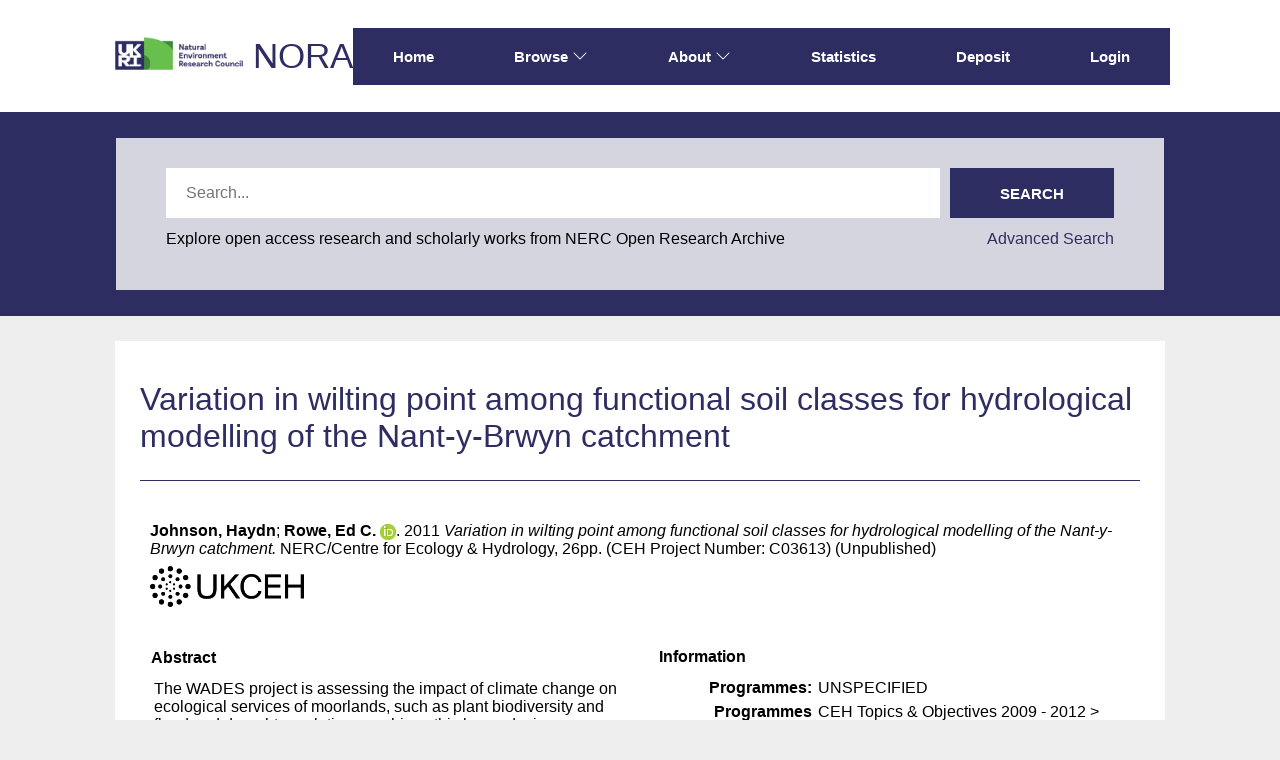

--- FILE ---
content_type: text/html; charset=utf-8
request_url: https://nora.nerc.ac.uk/id/eprint/15788/
body_size: 52275
content:
<!DOCTYPE html>
<html xmlns="http://www.w3.org/1999/xhtml" lang="en">
  <head>
    <meta http-equiv="X-UA-Compatible" content="IE=edge" />
    <meta name="viewport" content="width=device-width, initial-scale=1.0" />
    <title> Variation in wilting point among functional soil classes for hydrological modelling of the Nant-y-Brwyn catchment  - NERC Open Research Archive</title>
    <link rel="icon" href="/favicon.ico" type="image/x-icon" />
    <link rel="shortcut icon" href="/favicon.ico" type="image/x-icon" />
    <meta content="15788" name="eprints.eprintid" />
<meta content="19" name="eprints.rev_number" />
<meta content="archive" name="eprints.eprint_status" />
<meta content="2451" name="eprints.userid" />
<meta content="disk0/00/01/57/88" name="eprints.dir" />
<meta content="2011-11-08 11:19:03" name="eprints.datestamp" />
<meta content="2019-07-16 16:25:59" name="eprints.lastmod" />
<meta content="2011-11-08 11:19:03" name="eprints.status_changed" />
<meta content="monograph" name="eprints.type" />
<meta content="show" name="eprints.metadata_visibility" />
<meta content="Johnson, Haydn" name="eprints.creators_name" />
<meta content="Rowe, Ed C." name="eprints.creators_name" />
<meta content="hajohn35" name="eprints.creators_id" />
<meta content="ecro" name="eprints.creators_id" />
<meta content="0000-0003-4784-7236" name="eprints.creators_orcid" />
<meta content="Variation in wilting point among functional soil classes for hydrological modelling of the Nant-y-Brwyn catchment" name="eprints.title" />
<meta content="unpub" name="eprints.ispublished" />
<meta content="S17" name="eprints.subjects" />
<meta content="ceh" name="eprints.divisions" />
<meta content="The WADES project is  assessing the impact of climate change on ecological services of moorlands, such as plant biodiversity and flood and drought regulation. o achieve this by producing a hydrological model based on the functional soil classes of the Nant-y-Brwyn catchment, North Wales. Using hypotheses suggesting how climate change may alter these soil classes, it is then possible to model the hydrological implications.
	This report describes the collating of data that the hydrological model will require to run. The structure of the PDM model chosen to model the catchment area was analysed, and soil moisture capacity and field capacity were identified as key parameters. Potentially useful field measurements were identified, including taking soil core samples to calculate soil moisture capacities and the polythene sheet method for field capacity measurement. Fieldwork to obtain soil cores from four functional soil classes (deep peat with true blanket bog vegetation; organomineral soils with 10-40 cm or &lt; 10 cm organic layers; and flushed soils dominated by groundwater efflux) was undertaken in the Nant-y-Brwyn catchment. Soil cores were then analysed in the laboratory. Soils were dried to water potentials near (above and below) the Wilting Point (–1.5 MPa), and measurements of actual water potential in the sample were taken using a WP4 Dewpoint PotentiaMeter machine. The samples were then weighed, dried and reweighed to calculate soil moisture content. A linear regression was fitted to the water potential vs. water content plot for each soil core, and used to calculate the expected water content at wilting point.
	Results showed an as-expected general trend of higher soil moisture contents for less negative water potentials. This was less conclusive amongst the Flush soils however, where significant scatter was observed, along with the largest range of average soil moisture contents of all soil classes. Measurement errors are possible, but the Flush soil type was relatively heterogeneous and so uncertainty in the measurement is unsurprising. Bog soils had the smallest range of average soil moisture contents (0.08g H2O g-1 dried soil), indicating more homogenous soil characteristics, despite having the greatest average soil moisture at wilting point, 0.98 g H2O g-1 dried soil. Wet and dry soil classes were found to have smaller but similar average soil moisture values at wilting point, at 0.91 and 0.94 g H2O g-1 dried soil, respectively.
	Proposals have been made as to how the hydrological soil characteristics discovered would be represented in the PDM model, with focus on the proportional distribution of the soil classes in the catchment being incorporated into the PDM’s Pareto distribution parameter." name="eprints.abstract" />
<meta content="2011-03" name="eprints.date" />
<meta content="published" name="eprints.date_type" />
<meta content="NERC/Centre for Ecology &amp; Hydrology" name="eprints.publisher" />
<meta content="ceh" name="eprints.user_affiliation" />
<meta content="WA13" name="eprints.programmes" />
<meta content="Emmett" name="eprints.sections" />
<meta content="CEH Project Number: C03613" name="eprints.series_name_volume" />
<meta content="none" name="eprints.rod_collaborations" />
<meta content="other_non_ref" name="eprints.rod_refereed" />
<meta content="NERC/Centre for Ecology &amp; Hydrology" name="eprints.sponsors" />
<meta content="5691" name="eprints.creators_browse_id" />
<meta content="2451" name="eprints.creators_browse_id" />
<meta content="theme_01" name="eprints.themes" />
<meta content="topic_41" name="eprints.topics" />
<meta content="2011-11-08 10:35:30" name="eprints.date_review" />
<meta content="ceh" name="eprints.lead_centre" />
<meta content="public" name="eprints.full_text_status" />
<meta content="26" name="eprints.pages" />
<meta content="NEC03613" name="eprints.projects" />
<meta content="2011-03" name="eprints.dates_date" />
<meta content="published" name="eprints.dates_date_type" />
<meta content=" 

  Johnson, Haydn; Rowe, Ed C. ORCID: https://orcid.org/0000-0003-4784-7236 &lt;https://orcid.org/0000-0003-4784-7236&gt;.  2011  Variation in wilting point among functional soil classes for hydrological modelling of the Nant-y-Brwyn catchment.   NERC/Centre for Ecology &amp; Hydrology, 26pp. (CEH Project Number: C03613)    (Unpublished)  
 " name="eprints.citation" />
<meta content="https://nora.nerc.ac.uk/id/eprint/15788/1/Johnson_2011_WADES_project_report_on_wilting_point_measurements_at_Nant_Y_Brwyn.pdf" name="eprints.document_url" />
<link href="http://purl.org/DC/elements/1.0/" rel="schema.DC" />
<meta content="https://nora.nerc.ac.uk/id/eprint/15788/" name="DC.relation" />
<meta content="Variation in wilting point among functional soil classes for hydrological modelling of the Nant-y-Brwyn catchment" name="DC.title" />
<meta content="Johnson, Haydn" name="DC.creator" />
<meta content="Rowe, Ed C." name="DC.creator" />
<meta content="Hydrology" name="DC.subject" />
<meta content="The WADES project is  assessing the impact of climate change on ecological services of moorlands, such as plant biodiversity and flood and drought regulation. o achieve this by producing a hydrological model based on the functional soil classes of the Nant-y-Brwyn catchment, North Wales. Using hypotheses suggesting how climate change may alter these soil classes, it is then possible to model the hydrological implications.
	This report describes the collating of data that the hydrological model will require to run. The structure of the PDM model chosen to model the catchment area was analysed, and soil moisture capacity and field capacity were identified as key parameters. Potentially useful field measurements were identified, including taking soil core samples to calculate soil moisture capacities and the polythene sheet method for field capacity measurement. Fieldwork to obtain soil cores from four functional soil classes (deep peat with true blanket bog vegetation; organomineral soils with 10-40 cm or &lt; 10 cm organic layers; and flushed soils dominated by groundwater efflux) was undertaken in the Nant-y-Brwyn catchment. Soil cores were then analysed in the laboratory. Soils were dried to water potentials near (above and below) the Wilting Point (–1.5 MPa), and measurements of actual water potential in the sample were taken using a WP4 Dewpoint PotentiaMeter machine. The samples were then weighed, dried and reweighed to calculate soil moisture content. A linear regression was fitted to the water potential vs. water content plot for each soil core, and used to calculate the expected water content at wilting point.
	Results showed an as-expected general trend of higher soil moisture contents for less negative water potentials. This was less conclusive amongst the Flush soils however, where significant scatter was observed, along with the largest range of average soil moisture contents of all soil classes. Measurement errors are possible, but the Flush soil type was relatively heterogeneous and so uncertainty in the measurement is unsurprising. Bog soils had the smallest range of average soil moisture contents (0.08g H2O g-1 dried soil), indicating more homogenous soil characteristics, despite having the greatest average soil moisture at wilting point, 0.98 g H2O g-1 dried soil. Wet and dry soil classes were found to have smaller but similar average soil moisture values at wilting point, at 0.91 and 0.94 g H2O g-1 dried soil, respectively.
	Proposals have been made as to how the hydrological soil characteristics discovered would be represented in the PDM model, with focus on the proportional distribution of the soil classes in the catchment being incorporated into the PDM’s Pareto distribution parameter." name="DC.description" />
<meta content="NERC/Centre for Ecology &amp; Hydrology" name="DC.publisher" />
<meta content="2011-03" name="DC.date" />
<meta content="Publication - Report" name="DC.type" />
<meta content="NonPeerReviewed" name="DC.type" />
<meta content="text" name="DC.format" />
<meta content="en" name="DC.language" />
<meta content="https://nora.nerc.ac.uk/id/eprint/15788/1/Johnson_2011_WADES_project_report_on_wilting_point_measurements_at_Nant_Y_Brwyn.pdf" name="DC.identifier" />
<meta content=" 

  Johnson, Haydn; Rowe, Ed C. ORCID: https://orcid.org/0000-0003-4784-7236 &lt;https://orcid.org/0000-0003-4784-7236&gt;.  2011  Variation in wilting point among functional soil classes for hydrological modelling of the Nant-y-Brwyn catchment.   NERC/Centre for Ecology &amp; Hydrology, 26pp. (CEH Project Number: C03613)    (Unpublished)  
 " name="DC.identifier" />
<!-- Highwire Press meta tags -->
<meta content="Variation in wilting point among functional soil classes for hydrological modelling of the Nant-y-Brwyn catchment" name="citation_title" />
<meta content="Johnson, Haydn" name="citation_author" />
<meta content="Rowe, Ed C." name="citation_author" />
<meta content="2011/03" name="citation_publication_date" />
<meta content="2011/11/08" name="citation_online_date" />
<meta content="https://nora.nerc.ac.uk/id/eprint/15788/1/Johnson_2011_WADES_project_report_on_wilting_point_measurements_at_Nant_Y_Brwyn.pdf" name="citation_pdf_url" />
<meta content="2011/03" name="citation_date" />
<meta content="2011/03" name="citation_cover_date" />
<meta content="NERC/Centre for Ecology &amp; Hydrology" name="citation_publisher" />
<meta content="The WADES project is  assessing the impact of climate change on ecological services of moorlands, such as plant biodiversity and flood and drought regulation. o achieve this by producing a hydrological model based on the functional soil classes of the Nant-y-Brwyn catchment, North Wales. Using hypotheses suggesting how climate change may alter these soil classes, it is then possible to model the hydrological implications.
	This report describes the collating of data that the hydrological model will require to run. The structure of the PDM model chosen to model the catchment area was analysed, and soil moisture capacity and field capacity were identified as key parameters. Potentially useful field measurements were identified, including taking soil core samples to calculate soil moisture capacities and the polythene sheet method for field capacity measurement. Fieldwork to obtain soil cores from four functional soil classes (deep peat with true blanket bog vegetation; organomineral soils with 10-40 cm or &lt; 10 cm organic layers; and flushed soils dominated by groundwater efflux) was undertaken in the Nant-y-Brwyn catchment. Soil cores were then analysed in the laboratory. Soils were dried to water potentials near (above and below) the Wilting Point (–1.5 MPa), and measurements of actual water potential in the sample were taken using a WP4 Dewpoint PotentiaMeter machine. The samples were then weighed, dried and reweighed to calculate soil moisture content. A linear regression was fitted to the water potential vs. water content plot for each soil core, and used to calculate the expected water content at wilting point.
	Results showed an as-expected general trend of higher soil moisture contents for less negative water potentials. This was less conclusive amongst the Flush soils however, where significant scatter was observed, along with the largest range of average soil moisture contents of all soil classes. Measurement errors are possible, but the Flush soil type was relatively heterogeneous and so uncertainty in the measurement is unsurprising. Bog soils had the smallest range of average soil moisture contents (0.08g H2O g-1 dried soil), indicating more homogenous soil characteristics, despite having the greatest average soil moisture at wilting point, 0.98 g H2O g-1 dried soil. Wet and dry soil classes were found to have smaller but similar average soil moisture values at wilting point, at 0.91 and 0.94 g H2O g-1 dried soil, respectively.
	Proposals have been made as to how the hydrological soil characteristics discovered would be represented in the PDM model, with focus on the proportional distribution of the soil classes in the catchment being incorporated into the PDM’s Pareto distribution parameter." name="citation_abstract" />
<meta content="en" name="citation_language" />
<meta content="Hydrology" name="citation_keywords" />
<!-- PRISM meta tags -->
<link href="https://www.w3.org/submissions/2020/SUBM-prism-20200910/" rel="schema.prism" />
<meta content="2011-11-08T11:19:03" name="prism.dateReceived" />
<meta content="2019-07-16T16:25:59" name="prism.modificationDate" />
<meta content="26" name="prism.pageCount" />
<meta content="Hydrology" name="prism.keyword" />
<link href="https://nora.nerc.ac.uk/id/eprint/15788/" rel="canonical" />
<link title="RDF+N3" type="text/n3" href="https://nora.nerc.ac.uk/cgi/export/eprint/15788/RDFN3/nerc-eprint-15788.n3" rel="alternate" />
<link title="EndNote" type="text/plain; charset=utf-8" href="https://nora.nerc.ac.uk/cgi/export/eprint/15788/EndNote/nerc-eprint-15788.enw" rel="alternate" />
<link title="Dublin Core" type="text/plain; charset=utf-8" href="https://nora.nerc.ac.uk/cgi/export/eprint/15788/LocalDC_For_OAI/nerc-eprint-15788.txt" rel="alternate" />
<link title="Multiline CSV" type="text/csv; charset=utf-8" href="https://nora.nerc.ac.uk/cgi/export/eprint/15788/CSV/nerc-eprint-15788.csv" rel="alternate" />
<link title="OpenURL ContextObject in Span" type="text/plain; charset=utf-8" href="https://nora.nerc.ac.uk/cgi/export/eprint/15788/COinS/nerc-eprint-15788.txt" rel="alternate" />
<link title="EP3 XML" type="application/vnd.eprints.data+xml; charset=utf-8" href="https://nora.nerc.ac.uk/cgi/export/eprint/15788/XML/nerc-eprint-15788.xml" rel="alternate" />
<link title="OpenURL ContextObject" type="text/xml; charset=utf-8" href="https://nora.nerc.ac.uk/cgi/export/eprint/15788/ContextObject/nerc-eprint-15788.xml" rel="alternate" />
<link title="RefWorks" type="text/plain" href="https://nora.nerc.ac.uk/cgi/export/eprint/15788/RefWorks/nerc-eprint-15788.ref" rel="alternate" />
<link title="Refer" type="text/plain" href="https://nora.nerc.ac.uk/cgi/export/eprint/15788/Refer/nerc-eprint-15788.refer" rel="alternate" />
<link title="Dublin Core (iShare)" type="text/plain; charset=utf-8" href="https://nora.nerc.ac.uk/cgi/export/eprint/15788/iShareDC/nerc-eprint-15788.txt" rel="alternate" />
<link title="RDF+N-Triples" type="text/plain" href="https://nora.nerc.ac.uk/cgi/export/eprint/15788/RDFNT/nerc-eprint-15788.nt" rel="alternate" />
<link title="Simple Metadata" type="text/plain; charset=utf-8" href="https://nora.nerc.ac.uk/cgi/export/eprint/15788/Simple/nerc-eprint-15788.txt" rel="alternate" />
<link title="RDF+XML" type="application/rdf+xml" href="https://nora.nerc.ac.uk/cgi/export/eprint/15788/RDFXML/nerc-eprint-15788.rdf" rel="alternate" />
<link title="Dublin Core" type="text/plain; charset=utf-8" href="https://nora.nerc.ac.uk/cgi/export/eprint/15788/DC/nerc-eprint-15788.txt" rel="alternate" />
<link title="METS" type="text/xml; charset=utf-8" href="https://nora.nerc.ac.uk/cgi/export/eprint/15788/METS/nerc-eprint-15788.xml" rel="alternate" />
<link title="Simple Metadata (iShare)" type="text/plain; charset=utf-8" href="https://nora.nerc.ac.uk/cgi/export/eprint/15788/iShareSimple/nerc-eprint-15788.txt" rel="alternate" />
<link title="BibTeX" type="text/plain; charset=utf-8" href="https://nora.nerc.ac.uk/cgi/export/eprint/15788/BibTeX/nerc-eprint-15788.bib" rel="alternate" />
<link title="HTML Citation" type="text/html; charset=utf-8" href="https://nora.nerc.ac.uk/cgi/export/eprint/15788/HTML/nerc-eprint-15788.html" rel="alternate" />
<link title="MODS" type="text/xml; charset=utf-8" href="https://nora.nerc.ac.uk/cgi/export/eprint/15788/MODS/nerc-eprint-15788.xml" rel="alternate" />
<link title="Reference Manager" type="text/plain" href="https://nora.nerc.ac.uk/cgi/export/eprint/15788/RIS/nerc-eprint-15788.ris" rel="alternate" />
<link title="ASCII Citation" type="text/plain; charset=utf-8" href="https://nora.nerc.ac.uk/cgi/export/eprint/15788/Text/nerc-eprint-15788.txt" rel="alternate" />
<link title="MPEG-21 DIDL" type="text/xml; charset=utf-8" href="https://nora.nerc.ac.uk/cgi/export/eprint/15788/DIDL/nerc-eprint-15788.xml" rel="alternate" />
<link title="OPENAIRE" type="application/xml; charset=utf-8" href="https://nora.nerc.ac.uk/cgi/export/eprint/15788/OPENAIRE/nerc-eprint-15788.xml" rel="alternate" />
<link title="JSON" type="application/json; charset=utf-8" href="https://nora.nerc.ac.uk/cgi/export/eprint/15788/JSON/nerc-eprint-15788.js" rel="alternate" />
<link rel="Top" href="https://nora.nerc.ac.uk/" />
    <link rel="Sword" href="https://nora.nerc.ac.uk/sword-app/servicedocument" />
    <link rel="SwordDeposit" href="https://nora.nerc.ac.uk/id/contents" />
    <link type="text/html" rel="Search" href="https://nora.nerc.ac.uk/cgi/search" />
    <link type="application/opensearchdescription+xml" rel="Search" href="https://nora.nerc.ac.uk/cgi/opensearchdescription" title="NERC Open Research Archive" />
    <script type="text/javascript" src="https://www.google.com/jsapi">
//padder
</script><script type="text/javascript">
// <![CDATA[
google.charts.load("current", {packages:["corechart", "geochart"]});
// ]]></script><script type="text/javascript">
// <![CDATA[
var eprints_http_root = "https://nora.nerc.ac.uk";
var eprints_http_cgiroot = "https://nora.nerc.ac.uk/cgi";
var eprints_oai_archive_id = "nora.nerc.ac.uk";
var eprints_logged_in = false;
var eprints_logged_in_userid = 0; 
var eprints_logged_in_username = ""; 
var eprints_logged_in_usertype = ""; 
var eprints_lang_id = "en";
// ]]></script>
    <style type="text/css">.ep_logged_in { display: none }</style>
    <link type="text/css" rel="stylesheet" href="/style/auto-3.4.6.css?1769195835" />
    <script type="text/javascript" src="/javascript/auto-3.4.6.js?1769195835">
//padder
</script>
    <!--[if lte IE 6]>
        <link rel="stylesheet" type="text/css" href="/style/ie6.css" />
   <![endif]-->
    <meta content="EPrints 3.4.6" name="Generator" />
    <meta http-equiv="Content-Type" content="text/html; charset=UTF-8" />
    <meta http-equiv="Content-Language" content="en" />
    
  </head>
  <body id="page_static_id_eprint_abstract">
    <!--
    <div class="sb-tools-bar-wrapper content m-auto d-none">
      <div class="sb-tools-bar">
        <epc:pin ref="login_status"/>
      </div>
    </div>
    -->
    <div class="sb-header-bar-wrapper">
      <div class="sb-header-bar content m-auto">
        <ul class="sb-header-item-list">
          <li class="sb-header-item-logo">
            <a href="https://www.ukri.org/councils/nerc/">
              <img src="/images/nora-logos/nerclogo150.png" height="40" alt="Go to UKRI's nerc council page" />
            </a>
          </li>
          <li class="sb-header-item-list">
            <a class="main-logo" href="/">NORA</a>
          </li>
          <div class="header-menu-items">

            <li class="sb-header-item sb-header-item-browse sb-tools-bar-wrapper d-none" id="logged-in-menu">
              <a href="/cgi/users/home?screen=User%3A%3AView" menu="login-menu">
                Account
                <svg width="16" height="16" fill="currentColor" class="bi bi-chevron-down" viewBox="0 0 16 16">
                  <path fill-rule="evenodd" d="M1.646 4.646a.5.5 0 0 1 .708 0L8 10.293l5.646-5.647a.5.5 0 0 1 .708.708l-6 6a.5.5 0 0 1-.708 0l-6-6a.5.5 0 0 1 0-.708"></path>
                </svg>
              </a>
              <div id="login-menu" style="display:none;position: absolute;">
                <ul class="ep_tm_key_tools" id="ep_tm_menu_tools"><li class="ep_tm_key_tools_item"><a class="ep_tm_key_tools_item_link" href="/cgi/users/home">Staff Login</a></li></ul>
              </div>
            </li>

            <li class="sb-header-item">
              <a href="/">
                Home
              </a>
            </li>

            <li class="sb-header-item sb-header-item-browse">
              <a href="/views.html" menu="browse-menu">
                Browse
                <svg width="16" height="16" fill="currentColor" class="bi bi-chevron-down" viewBox="0 0 16 16">
                  <path fill-rule="evenodd" d="M1.646 4.646a.5.5 0 0 1 .708 0L8 10.293l5.646-5.647a.5.5 0 0 1 .708.708l-6 6a.5.5 0 0 1-.708 0l-6-6a.5.5 0 0 1 0-.708"></path>
                </svg>
              </a>
              <div id="browse-menu" style="display:none;position: absolute; padding: 10px;   ">
                <div class="sb-browse">
                  <a href="/view/year/">
                    Year
                  </a>
                </div>
                <div class="sb-browse">
                  <a href="/cgi/latest">
                    Latest
                  </a>
                </div>
                <div class="sb-browse">
                  <a href="/view/division/">
                    Centres
                  </a>
                </div>
                <div class="sb-browse">
                  <a href="/view/author">
                    Authors
                  </a>
                </div>
                <div class="sb-browse">
                  <a href="/view/subjects">
                    Subjects
                  </a>
                </div>
              </div>
            </li>


            <li class="sb-header-item sb-header-item-browse">
              <a href="/information.html" menu="about-menu">
                About
                <svg width="16" height="16" fill="currentColor" class="bi bi-chevron-down" viewBox="0 0 16 16">
                  <path fill-rule="evenodd" d="M1.646 4.646a.5.5 0 0 1 .708 0L8 10.293l5.646-5.647a.5.5 0 0 1 .708.708l-6 6a.5.5 0 0 1-.708 0l-6-6a.5.5 0 0 1 0-.708"></path>
                </svg>
              </a>
              <div id="about-menu" style="display:none;position: absolute;     background: white;     padding: 10px;    ">
                <div class="sb-browse">
                  <a href="/information.html">
                    About
                  </a>
                </div>
                <div class="sb-browse">
                  <a href="/policies.html">
                    Policies
                  </a>
                </div>
                <div class="sb-browse">
                  <a href="/help">
                    Help
                  </a>
                </div>
              </div>
            </li>

            <li class="sb-header-item">
              <a href="/cgi/stats/report">
                Statistics
              </a>
            </li>

            <li class="sb-header-item">
              <a href="/cgi/users/home?screen=Items">
                Deposit
              </a>
            </li>

            <li class="sb-header-item d-none" id="sb-main-nav-login-item">
              <a href="/cgi/users/home">Login</a>
            </li>

          </div>
          <div class="sb-header-list d-none">
            <svg width="20" height="20" fill="currentColor" class="bi bi-list" viewBox="0 0 16 16">
              <path fill-rule="evenodd" d="M2.5 12a.5.5 0 0 1 .5-.5h10a.5.5 0 0 1 0 1H3a.5.5 0 0 1-.5-.5m0-4a.5.5 0 0 1 .5-.5h10a.5.5 0 0 1 0 1H3a.5.5 0 0 1-.5-.5m0-4a.5.5 0 0 1 .5-.5h10a.5.5 0 0 1 0 1H3a.5.5 0 0 1-.5-.5"></path>
            </svg>
          </div>
        </ul>
      </div>
    </div>
    <div class="sb-homepage-header-dropdown-wrapper d-none" style="display: none;">
      <ul class="sb-header-item-list-sm">
        <li class="sb-header-item">
          <a href="/">
            Home
          </a>
        </li>
        <li class="sb-header-item">
          <a href="/view">
            Browse
          </a>
        </li>
        <li class="sb-header-item">
          <a href="/information.html">
            About
          </a>
        </li>
        <li class="sb-header-item">
          <a href="/cgi/stats/report">
            Statistics
          </a>
        </li>
      </ul>
      <ul class="ep_tm_key_tools" id="ep_tm_menu_tools"><li class="ep_tm_key_tools_item"><a class="ep_tm_key_tools_item_link" href="/cgi/users/home">Staff Login</a></li></ul>
    </div>

    <div class="sb-banner-wrapper">
      <div class="sb-searchbar-banner">
        <div class="sb-searchbar-wrapper content m-auto">
          
          <form method="get" accept-charset="utf-8" action="/cgi/facet/archive/simple2" class="sb-searchbar-form" role="search" aria-label="Publication simple search">
            <input class="ep_tm_searchbarbox" size="20" placeholder="Search..." type="text" name="q" aria-labelledby="searchbutton" />
            <input class="ep_tm_searchbarbutton" value="Search" type="submit" name="_action_search" id="searchbutton" />
            <input type="hidden" name="_action_search" value="Search" />
            <input type="hidden" name="_order" value="bytitle" />
            <input type="hidden" name="basic_srchtype" value="ALL" />
            <input type="hidden" name="_satisfyall" value="ALL" />
          </form>
          <div class="sb-searchbar-text">
            <p>
              Explore open access research and scholarly works from NERC Open Research Archive
            </p>
            <a href="/cgi/search/advanced">
              <p>Advanced Search</p>
            </a>
          </div>
        </div>
      </div>
    </div>

    <div class="sb-page-wrapper">
      <div class="title-wrapper">
        <h1 class="page-title content m-auto">
          

Variation in wilting point among functional soil classes for hydrological modelling of the Nant-y-Brwyn catchment


        </h1>
        <div class="border-bottom-black divider"></div>
      </div>
      <div class="ep_summary_content"><div class="ep_summary_content_top"></div><div class="ep_summary_content_left"></div><div class="ep_summary_content_right"></div><div class="ep_summary_content_main">
  <div class="ep_summary_top">
  <p style="margin-bottom: 1em">
    
<p>

    <span class="person nerc_int_name"><span class="person_name">Johnson, Haydn</span></span>; <span class="person orcid-person nerc_int_name"><span class="person_name">Rowe, Ed C.</span> <a class="orcid" target="_blank" href="https://orcid.org/0000-0003-4784-7236"><img src="/images/orcid_16x16.png" /><span class="orcid-tooltip">ORCID: https://orcid.org/0000-0003-4784-7236</span></a></span>.
  

2011


    <em>Variation in wilting point among functional soil classes for hydrological modelling of the Nant-y-Brwyn catchment.</em>
  


    NERC/Centre for Ecology &amp; Hydrology, 26pp.
    (CEH Project Number: C03613)
  


   (Unpublished)

</p>

  </p>

  <!-- research centre logos -->
  
    <div class="ep-division-logos">
      
        <a href="https://nora.nerc.ac.uk/view/division/ceh/">

    <img border="0" style="" src="/images/dark-nora-logos/UKCEH.png" />
  
        </a>
        <br />
      
    </div>
    <div style="clear:both"></div>
  

  </div>
<div class="ep_panel_container ep_panel_container_eprint ep_panel_set_eprint_15788" id="ep_panel_set_eprint_15788"><ul role="tablist" class="ep_panel_buttons" id="ep_panel_set_eprint_15788_buttons" aria-label="Tabbed Panels"><li aria-controls="abstract" role="tab" class="ep_panel_links ep_panel_set_eprint_15788_links" tabindex="-100" onfocusin="ep_open_panel(event, 'ep_panel_set_eprint_15788', 'abstract')" id="ep_panel_set_eprint_15788_links_abstract">Abstract</li><li aria-controls="docs" role="tab" class="ep_panel_links ep_panel_set_eprint_15788_links" tabindex="-101" onfocusin="ep_open_panel(event, 'ep_panel_set_eprint_15788', 'docs')" id="ep_panel_set_eprint_15788_links_docs">Documents</li><li aria-controls="metadata" role="tab" class="ep_panel_links ep_panel_set_eprint_15788_links" tabindex="-102" onfocusin="ep_open_panel(event, 'ep_panel_set_eprint_15788', 'metadata')" id="ep_panel_set_eprint_15788_links_metadata">Information</li><li aria-controls="library" role="tab" class="ep_panel_links ep_panel_set_eprint_15788_links" tabindex="-103" onfocusin="ep_open_panel(event, 'ep_panel_set_eprint_15788', 'library')" id="ep_panel_set_eprint_15788_links_library">Library</li><li aria-controls="stats" role="tab" class="ep_panel_links ep_panel_set_eprint_15788_links" tabindex="-104" onfocusin="ep_open_panel(event, 'ep_panel_set_eprint_15788', 'stats')" id="ep_panel_set_eprint_15788_links_stats">Statistics</li><li aria-controls="export_raw" role="tab" class="ep_panel_links ep_panel_set_eprint_15788_links" tabindex="-105" onfocusin="ep_open_panel(event, 'ep_panel_set_eprint_15788', 'export_raw')" id="ep_panel_set_eprint_15788_links_export_raw">Share</li><li class="ep_panel_links ep_panel_nav ep_panel_last ep_panel_set_eprint_15788_last" onclick="ep_open_panel_number(event, 'ep_panel_set_eprint_15788', 6)" id="ep_panel_set_eprint_15788_prev">&gt;&gt;</li><li class="ep_panel_links ep_panel_nav ep_panel_next ep_panel_set_eprint_15788_next" onclick="ep_open_next_panel(event, 'ep_panel_set_eprint_15788', 0)" id="ep_panel_set_eprint_15788_next">&gt;</li><li class="ep_panel_links ep_panel_nav ep_panel_prev ep_panel_set_eprint_15788_prev" onclick="ep_open_prev_panel(event, 'ep_panel_set_eprint_15788', 0)" id="ep_panel_set_eprint_15788_prev">&lt;</li><li class="ep_panel_links ep_panel_nav ep_panel_first ep_panel_set_eprint_15788_first" onclick="ep_open_panel_number(event, 'ep_panel_set_eprint_15788', 1)" id="ep_panel_set_eprint_15788_prev">&lt;&lt;</li></ul><div class="ep_panel_controls" id="ep_panel_set_eprint_15788_controls"><a class="ep_panel_controls_toggle_a" onclick="ep_toggle_a_panel('ep_panel_set_eprint_15788');" id="ep_panel_set_eprint_15788_controls_toggle_a">[A]</a><a class="ep_panel_controls_toggle_b" onclick="ep_toggle_b_panel('ep_panel_set_eprint_15788');" id="ep_panel_set_eprint_15788_controls_toggle_b">[B]</a><a class="ep_panel_controls_open" onclick="ep_open_panel_all('ep_panel_set_eprint_15788');" id="ep_panel_set_eprint_15788_controls_open">[+]</a><a class="ep_panel_controls_close" onclick="ep_close_panel_all('ep_panel_set_eprint_15788');" id="ep_panel_set_eprint_15788_controls_close">[-]</a></div><div class="ep_panels" id="ep_panel_set_eprint_15788_panels" number_of_panels="6"><div role="tabpanel" class="ep_panel_wrapper" ep_tile_order="0" ep_panel_order="0" id="abstract" aria-labelledby="ep_panel_set_eprint_15788_links_abstract">

<div class="ep_panel_content" id="ep_panel_ep_panel_set_eprint_15788__abstract">
<div class="ep_panel_title ep_panel_simple_title" id="ep_panel_set_eprint_15788__abstract_title">Abstract</div>
  <div class="ep_panel_body" id="ep_panel_set_eprint_15788__abstract_content">
    <div id="ep_panel_set_eprint_15788__abstract_content_inner">         
      
        
          <div class="ep_panel_table_cell">The WADES project is  assessing the impact of climate change on ecological services of moorlands, such as plant biodiversity and flood and drought regulation. o achieve this by producing a hydrological model based on the functional soil classes of the Nant-y-Brwyn catchment, North Wales. Using hypotheses suggesting how climate change may alter these soil classes, it is then possible to model the hydrological implications.&#13;
	This report describes the collating of data that the hydrological model will require to run. The structure of the PDM model chosen to model the catchment area was analysed, and soil moisture capacity and field capacity were identified as key parameters. Potentially useful field measurements were identified, including taking soil core samples to calculate soil moisture capacities and the polythene sheet method for field capacity measurement. Fieldwork to obtain soil cores from four functional soil classes (deep peat with true blanket bog vegetation; organomineral soils with 10-40 cm or &lt; 10 cm organic layers; and flushed soils dominated by groundwater efflux) was undertaken in the Nant-y-Brwyn catchment. Soil cores were then analysed in the laboratory. Soils were dried to water potentials near (above and below) the Wilting Point (–1.5 MPa), and measurements of actual water potential in the sample were taken using a WP4 Dewpoint PotentiaMeter machine. The samples were then weighed, dried and reweighed to calculate soil moisture content. A linear regression was fitted to the water potential vs. water content plot for each soil core, and used to calculate the expected water content at wilting point.&#13;
	Results showed an as-expected general trend of higher soil moisture contents for less negative water potentials. This was less conclusive amongst the Flush soils however, where significant scatter was observed, along with the largest range of average soil moisture contents of all soil classes. Measurement errors are possible, but the Flush soil type was relatively heterogeneous and so uncertainty in the measurement is unsurprising. Bog soils had the smallest range of average soil moisture contents (0.08g H2O g-1 dried soil), indicating more homogenous soil characteristics, despite having the greatest average soil moisture at wilting point, 0.98 g H2O g-1 dried soil. Wet and dry soil classes were found to have smaller but similar average soil moisture values at wilting point, at 0.91 and 0.94 g H2O g-1 dried soil, respectively.&#13;
	Proposals have been made as to how the hydrological soil characteristics discovered would be represented in the PDM model, with focus on the proportional distribution of the soil classes in the catchment being incorporated into the PDM’s Pareto distribution parameter.</div>
        
      
    </div>
  </div>
</div>
</div><div role="tabpanel" class="ep_panel_wrapper" ep_tile_order="1" ep_panel_order="1" id="docs" aria-labelledby="ep_panel_set_eprint_15788_links_docs">

<div class="ep_panel_content" id="ep_panel_ep_panel_set_eprint_15788__docs">
  <div class="ep_panel_title ep_panel_simple_title" id="ep_panel_set_eprint_15788__docs_title">Documents</div>
  <div class="ep_panel_body" id="ep_panel_set_eprint_15788__docs_content">
    <div id="ep_panel_set_eprint_15788__docs_content_inner">         
      <div class="ep_panel_container ep_panel_container_document ep_panel_set_docs_15788" id="ep_panel_set_docs_15788"><ul role="tablist" class="ep_panel_buttons" id="ep_panel_set_docs_15788_buttons" aria-label="Tabbed Panels"><li aria-controls="panel_1" role="tab" class="ep_panel_links ep_panel_set_docs_15788_links" tabindex="-100" onfocusin="ep_open_panel(event, 'ep_panel_set_docs_15788', 'panel_1')" id="ep_panel_set_docs_15788_links_panel_1">15788:9704</li></ul><div class="ep_panel_controls" id="ep_panel_set_docs_15788_controls"><a class="ep_panel_controls_toggle_a" onclick="ep_toggle_a_panel('ep_panel_set_docs_15788');" id="ep_panel_set_docs_15788_controls_toggle_a">[A]</a><a class="ep_panel_controls_toggle_b" onclick="ep_toggle_b_panel('ep_panel_set_docs_15788');" id="ep_panel_set_docs_15788_controls_toggle_b">[B]</a><a class="ep_panel_controls_open" onclick="ep_open_panel_all('ep_panel_set_docs_15788');" id="ep_panel_set_docs_15788_controls_open">[+]</a><a class="ep_panel_controls_close" onclick="ep_close_panel_all('ep_panel_set_docs_15788');" id="ep_panel_set_docs_15788_controls_close">[-]</a></div><div class="ep_panels" id="ep_panel_set_docs_15788_panels" number_of_panels="1"><div role="tabpanel" class="ep_panel_wrapper" ep_tile_order="0" ep_panel_order="0" id="panel_1" aria-labelledby="ep_panel_set_docs_15788_links_panel_1">

<div class="ep_panel_content" id="ep_panel_ep_panel_set_docs_15788__panel_1">
  <div class="ep_panel_title ep_panel_simple_title" id="ep_panel_set_docs_15788__panel_1_title">15788:9704</div>
  <div class="ep_panel_body" id="ep_panel_set_docs_15788__panel_1_content">
    <div id="ep_panel_set_docs_15788__panel_1_content_inner">         
      

            <div class="summary_page_doc_icon"><a class="ep_document_link" onblur="EPJS_HidePreview( event, 'doc_preview_9704', 'right' );" onmouseout="EPJS_HidePreview( event, 'doc_preview_9704', 'right' );" onmouseover="EPJS_ShowPreview( event, 'doc_preview_9704', 'right' );" href="https://nora.nerc.ac.uk/id/eprint/15788/1/Johnson_2011_WADES_project_report_on_wilting_point_measurements_at_Nant_Y_Brwyn.pdf" onfocus="EPJS_ShowPreview( event, 'doc_preview_9704', 'right' );"><img title="Johnson_2011_WADES_project_report_on_wilting_point_measurements_at_Nant_Y_Brwyn.pdf" border="0" class="ep_doc_icon" src="https://nora.nerc.ac.uk/style/images/fileicons/text.png" alt="[thumbnail of Johnson_2011_WADES_project_report_on_wilting_point_measurements_at_Nant_Y_Brwyn.pdf]" /></a><div class="ep_preview" id="doc_preview_9704"><div><div><span><img border="0" class="ep_preview_image" src="https://nora.nerc.ac.uk/15788/1.haspreviewThumbnailVersion/Johnson_2011_WADES_project_report_on_wilting_point_measurements_at_Nant_Y_Brwyn.pdf" id="doc_preview_9704_img" alt="" /><div class="ep_preview_title">Preview</div></span></div></div></div></div>
            <div class="summary_page_doc_info">

              <div class="ep_document_citation_wrapper">
<span class="ep_document_citation">
  
  
    <span class="document_format">Johnson_2011_WADES_project_report_on_wilting_point_measurements_at_Nant_Y_Brwyn.pdf</span>
  
  
  
  
</span>
</div><br />

              <a href="https://nora.nerc.ac.uk/id/eprint/15788/1/Johnson_2011_WADES_project_report_on_wilting_point_measurements_at_Nant_Y_Brwyn.pdf" class="ep_document_link">Download (823kB)</a>
              
			  
			  

<!-- not in use
              <epc:if test="!$item.is_public() and $item.property( 'eprintid' ).as_item().contact_email().is_set()">
                | <a href="{$config{http_cgiurl}}/request_doc?docid={$item{docid}"><epc:phrase ref="request:button" /></a>
              </epc:if>
              <ul>
              <epc:foreach expr="$item.related_objects('http://eprints.org/relation/hasVersion')" iterator="rel">
                <epc:if test="$rel{relation_type}!='http://eprints.org/relation/isVolatileVersionOf'">
                  <li><epc:print expr="$rel.citation_link('default')" /></li>
                </epc:if>
              </epc:foreach>
              </ul>
-->
            </div>

    </div>
  </div>
</div>
</div></div><script type="text/javascript">
// <![CDATA[
ep_panel_init('panel_1', 'as_tiles', 'ep_panel_set_docs_15788');
// ]]></script></div>
    </div>
  </div>
</div>
</div><div role="tabpanel" class="ep_panel_wrapper" ep_tile_order="2" ep_panel_order="2" id="metadata" aria-labelledby="ep_panel_set_eprint_15788_links_metadata">

<div class="ep_panel_content" id="ep_panel_ep_panel_set_eprint_15788__metadata">
<div class="ep_panel_title" id="ep_panel_set_eprint_15788__metadata_title">Information</div>
  <div class="ep_panel_body" id="ep_panel_set_eprint_15788__metadata_content">
    <div id="ep_panel_set_eprint_15788__metadata_content_inner">         
      <div class="ep_panel_table">
<div class="ep_panel_eprint_dynamic_data">
        
</div>
<div class="ep_panel_eprint_data">
        
</div>
<div class="ep_panel_eprint_dynamic_data">
        
          <div class="ep_panel_table_row ep_panel_table_row_Programmes">
            <div class="ep_panel_table_header">Programmes:</div>
            <div class="ep_panel_table_cell">UNSPECIFIED</div>
          </div>
        
</div>
<div class="ep_panel_eprint_metadata">
        
          
        
          
        
          
        
          
        
          
        
          
            <div class="ep_panel_table_row ep_panel_table_row_programmes">
              <div class="ep_panel_table_header">Programmes (Superseded):</div>
              <div class="ep_panel_table_cell">CEH Topics &amp; Objectives 2009 - 2012 &gt; Water &gt; WA Topic 1 - Variability and Change in Water Systems &gt; WA - 1.3 - Model, attribute and predict impacts of climate and land cover change on hydrological and freshwater systems</div>
            </div>
          
        
          
            <div class="ep_panel_table_row ep_panel_table_row_sections">
              <div class="ep_panel_table_header">UKCEH and CEH Sections/Science Areas:</div>
              <div class="ep_panel_table_cell">Emmett</div>
            </div>
          
        
          
        
          
        
          
        
          
        
          
        
          
        
          
        
          
        
          
        
          
        
          
        
          
        
          
        
          
            <div class="ep_panel_table_row ep_panel_table_row_sponsors">
              <div class="ep_panel_table_header">Funders/Sponsors:</div>
              <div class="ep_panel_table_cell">NERC/Centre for Ecology &amp; Hydrology</div>
            </div>
          
        
          
            <div class="ep_panel_table_row ep_panel_table_row_subjects">
              <div class="ep_panel_table_header">NORA Subject Terms:</div>
              <div class="ep_panel_table_cell"><a href="https://nora.nerc.ac.uk/view/subjects/S17.html">Hydrology</a></div>
            </div>
          
        
          
        
          
        
</div>
<div class="ep_panel_eprint_dynamic_data">
        
</div>
      </div>
    </div>
  </div>
</div>
</div><div role="tabpanel" class="ep_panel_wrapper" ep_tile_order="3" ep_panel_order="3" id="library" aria-labelledby="ep_panel_set_eprint_15788_links_library">

<div class="ep_panel_content" id="ep_panel_ep_panel_set_eprint_15788__library">
<div class="ep_panel_title" id="ep_panel_set_eprint_15788__library_title">Library</div>
  <div class="ep_panel_body" id="ep_panel_set_eprint_15788__library_content">
    <div id="ep_panel_set_eprint_15788__library_content_inner">         
      <div class="ep_panel_table">
<div class="ep_panel_eprint_dynamic_data">
        
</div>
<div class="ep_panel_eprint_data">
        
</div>
<div class="ep_panel_eprint_dynamic_data">
        
          <div class="ep_panel_table_row ep_panel_table_row_URI">
            <div class="ep_panel_table_header">URI:</div>
            <div class="ep_panel_table_cell"><a href="https://nora.nerc.ac.uk/id/eprint/15788">https://nora.nerc.ac.uk/id/eprint/15788</a></div>
          </div>
        
</div>
<div class="ep_panel_eprint_metadata">
        
          
            <div class="ep_panel_table_row ep_panel_table_row_type">
              <div class="ep_panel_table_header">Item Type:</div>
              <div class="ep_panel_table_cell">Publication - Report</div>
            </div>
          
        
          
        
          
        
          
        
          
        
          
            <div class="ep_panel_table_row ep_panel_table_row_datestamp">
              <div class="ep_panel_table_header">Date made live:</div>
              <div class="ep_panel_table_cell">08 Nov 2011 11:19</div>
            </div>
          
        
</div>
<div class="ep_panel_eprint_dynamic_data">
        
</div>
      </div>
    </div>
  </div>
</div>
</div><div role="tabpanel" class="ep_panel_wrapper" ep_tile_order="50" ep_panel_order="4" id="stats" aria-labelledby="ep_panel_set_eprint_15788_links_stats" ep_panel_onchange="irstats2_redraw">

<div class="ep_panel_content" id="ep_panel_ep_panel_set_eprint_15788__stats">
  <div class="ep_panel_title ep_panel_simple_title" id="ep_panel_set_eprint_15788__stats_title">Statistics</div>
  <div class="ep_panel_body" id="ep_panel_set_eprint_15788__stats_content">
    <div id="ep_panel_set_eprint_15788__stats_content_inner">         
      <div onresize="console.log('resize')">
<div class="irstats2_summary_page_container">
<p>Downloads per month over past year</p>
<div id="irstats2_summary_page_downloads" class="irstats2_graph"></div>
</div>
<script type="text/javascript">
 	google.setOnLoadCallback(drawChart_eprint_15788);
        function drawChart_eprint_15788(){

                var irstats2_summary_page_eprintid = '15788';

                $( 'irstats2_summary_page:link' ).setAttribute( 'href', '/cgi/stats/report/eprint/' + irstats2_summary_page_eprintid );

                new EPJS_Stats_GoogleGraph ( { 'context': {
                        'range':'1y',
                        'set_name': 'eprint',
                        'set_value': irstats2_summary_page_eprintid,
                        'datatype':'downloads' },
                        'options': {
                        'container_id': 'irstats2_summary_page_downloads', 'date_resolution':'month','graph_type':'column'
                } } );
        }

</script>
<p style="text-align:center">
        <a href="#" id="irstats2_summary_page:link">More statistics for this item...</a>
</p>

</div>
    </div>
  </div>
</div>
</div><div role="tabpanel" class="ep_panel_wrapper" ep_tile_order="60" ep_panel_order="5" id="export_raw" aria-labelledby="ep_panel_set_eprint_15788_links_export_raw">

<div class="ep_panel_content" id="ep_panel_ep_panel_set_eprint_15788__export_raw">
  <div class="ep_panel_title ep_panel_simple_title" id="ep_panel_set_eprint_15788__export_raw_title">Share</div>
  <div class="ep_panel_body" id="ep_panel_set_eprint_15788__export_raw_content">
    <div id="ep_panel_set_eprint_15788__export_raw_content_inner">         
      <div class="ep_block" style="margin-bottom: 1em"><form method="get" accept-charset="utf-8" action="https://nora.nerc.ac.uk/cgi/export_redirect">
  <input value="15788" name="eprintid" type="hidden" id="eprintid" />
  <select name="format" aria-labelledby="box_tools_export_button">
    <option value="iShareSimple">Simple Metadata (iShare)</option>
    <option value="iShareDC">Dublin Core (iShare)</option>
    <option value="XML">EP3 XML</option>
    <option value="Text">ASCII Citation</option>
    <option value="Simple">Simple Metadata</option>
    <option value="Refer">Refer</option>
    <option value="RefWorks">RefWorks</option>
    <option value="RIS">Reference Manager</option>
    <option value="RDFXML">RDF+XML</option>
    <option value="RDFNT">RDF+N-Triples</option>
    <option value="RDFN3">RDF+N3</option>
    <option value="OPENAIRE">OPENAIRE</option>
    <option value="MODS">MODS</option>
    <option value="METS">METS</option>
    <option value="LocalDC_For_OAI">Dublin Core</option>
    <option value="JSON">JSON</option>
    <option value="HTML">HTML Citation</option>
    <option value="EndNote">EndNote</option>
    <option value="DIDL">MPEG-21 DIDL</option>
    <option value="DC">Dublin Core</option>
    <option value="ContextObject">OpenURL ContextObject</option>
    <option value="CSV">Multiline CSV</option>
    <option value="COinS">OpenURL ContextObject in Span</option>
    <option value="BibTeX">BibTeX</option>
  </select>
  <input class="ep_form_action_button" value="Export" type="submit" id="box_tools_export_button" />
</form></div><div class="addtoany_share_buttons"><a target="_blank" href="https://www.addtoany.com/share?linkurl=https://nora.nerc.ac.uk/id/eprint/15788&amp;title=Variation in wilting point among functional soil classes for hydrological modelling of the Nant-y-Brwyn catchment"><img class="ep_form_action_button" src="/images/shareicon/a2a.svg" alt="Add to Any" /></a><a target="_blank" href="https://www.addtoany.com/add_to/twitter?linkurl=https://nora.nerc.ac.uk/id/eprint/15788&amp;linkname=Variation in wilting point among functional soil classes for hydrological modelling of the Nant-y-Brwyn catchment"><img class="ep_form_action_button" src="/images/shareicon/twitter.svg" alt="Add to Twitter" /></a><a target="_blank" href="https://www.addtoany.com/add_to/facebook?linkurl=https://nora.nerc.ac.uk/id/eprint/15788&amp;linkname=Variation in wilting point among functional soil classes for hydrological modelling of the Nant-y-Brwyn catchment"><img class="ep_form_action_button" src="/images/shareicon/facebook.svg" alt="Add to Facebook" /></a><a target="_blank" href="https://www.addtoany.com/add_to/linkedin?linkurl=https://nora.nerc.ac.uk/id/eprint/15788&amp;linkname=Variation in wilting point among functional soil classes for hydrological modelling of the Nant-y-Brwyn catchment"><img class="ep_form_action_button" src="/images/shareicon/linkedin.svg" alt="Add to Linkedin" /></a><a target="_blank" href="https://www.addtoany.com/add_to/pinterest?linkurl=https://nora.nerc.ac.uk/id/eprint/15788&amp;linkname=Variation in wilting point among functional soil classes for hydrological modelling of the Nant-y-Brwyn catchment"><img class="ep_form_action_button" src="/images/shareicon/pinterest.svg" alt="Add to Pinterest" /></a><a target="_blank" href="https://www.addtoany.com/add_to/email?linkurl=https://nora.nerc.ac.uk/id/eprint/15788&amp;linkname=Variation in wilting point among functional soil classes for hydrological modelling of the Nant-y-Brwyn catchment"><img class="ep_form_action_button" src="/images/shareicon/email.svg" alt="Add to Email" /></a></div>
    </div>
  </div>
</div>
</div></div><script type="text/javascript">
// <![CDATA[
ep_panel_init('abstract', 'as_tiles', 'ep_panel_set_eprint_15788');
// ]]></script></div>

  
  

  
    <table class="ep_summary_page_actions ep_summary_page_actions_small">
    
      <tr>
        <td><a href="/cgi/users/home?screen=EPrint%3A%3AView&amp;eprintid=15788"><img title="View Item button" role="button" class="ep_form_action_icon" src="/style/images/action_view.png" alt="View Item" /></a></td>
<!--        <td><epc:print expr="$action.action_title()" /></td> -->
      </tr>
    
    </table>
  

</div><div class="ep_summary_content_bottom"></div><div class="ep_summary_content_after"></div></div>
    </div>
    <footer class="sb-footer-wrapper">
      <div class="sb-footer-logos-wrapper">
        <ul class="sb-footer-logos">
          <a href="https://www.bas.ac.uk/">
            <img src="/images/light-nora-logos/BAS.png" alt="go to British Antarctic Survey" />
          </a>
          <a href="https://www.bgs.ac.uk/">
            <img src="/images/light-nora-logos/BGS.png" alt="go to British Geological Survey" />
          </a>        
          <a href="https://noc.ac.uk/">
            <img src="/images/light-nora-logos/NOC.png" alt="go to National Oceanography Centre" />
          </a>
          <a href="https://www.ceh.ac.uk/">
            <img src="/images/light-nora-logos/UKCEH.png" alt="go to UK Centre for Ecology &amp; Hydrology" />
          </a>
        </ul>
      </div>
      <div class="sb_footer_poweredby">
        <p>
          This site is powered by EPrints 3.4, free software developed by <a href="https://eprints.org/">EPrints Services</a> at the <a href="https://www.southampton.ac.uk">University of Southampton</a>.
        </p>
      </div>
    </footer>
  </body>
</html>